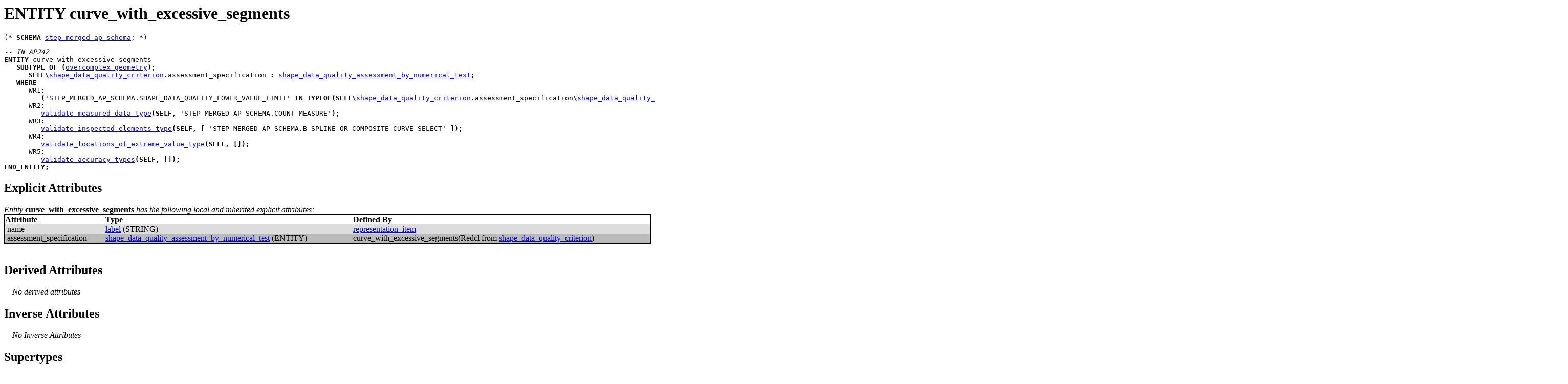

--- FILE ---
content_type: text/html
request_url: https://www.steptools.com/docs/stp_aim/html/t_curve_with_excessive_segments.html
body_size: 4425
content:
<!DOCTYPE HTML PUBLIC "-//W3C//DTD HTML 3.2//EN">
<!--
Generated by <A HREF="http://www.steptools.com" TARGET="_top">STEP Tools</A>&reg; EXPRESS to HTML Converter
2025-09-04T17:14:52-04:00
-->
<HTML><HEAD><TITLE>ENTITY curve_with_excessive_segments</TITLE>
<script type="text/javascript" src="TableSorter.js"></script>
<script type="text/javascript">
var xref
function windowTitle() {parent.document.title="ENTITY curve_with_excessive_segments - STEP AIM EXPRESS Library";}
</script>
</HEAD>
<BODY bgcolor=#ffffff  onload="xref=initTable('xref', [1,1,1]); windowTitle();">
<H1>ENTITY curve_with_excessive_segments</H1>
<PRE>(* <b>SCHEMA</b> <A HREF='schema.html#step_merged_ap_schema'>step_merged_ap_schema</A>; *)
</PRE><PRE>
<I>-- IN AP242</I>
<B>ENTITY</B> <A name="step_merged_ap_schema.curve_with_excessive_segments">curve_with_excessive_segments</A>
   <B>SUBTYPE</B> <B>OF</B> <B>(</B><A href='t_overcomplex_geometry.html'>overcomplex_geometry</A><B>)</B><B>;</B>
      <B>SELF</B><B>\</B><A href='t_shape_data_quality_criterion.html'>shape_data_quality_criterion</A><B>.</B>assessment_specification <B>:</B> <A href='t_shape_data_quality_assessment_by_numerical_test.html'>shape_data_quality_assessment_by_numerical_test</A><B>;</B>
   <B>WHERE</B>
      <A name="step_merged_ap_schema.curve_with_excessive_segments.WR1">WR1</A><B>:</B>
         <B>(</B>'STEP_MERGED_AP_SCHEMA.SHAPE_DATA_QUALITY_LOWER_VALUE_LIMIT' <B>IN</B> <B>TYPEOF</B><B>(</B><B>SELF</B><B>\</B><A href='t_shape_data_quality_criterion.html'>shape_data_quality_criterion</A><B>.</B>assessment_specification<B>\</B><A href='t_shape_data_quality_assessment_by_numerical_test.html'>shape_data_quality_assessment_by_numerical_test</A><B>.</B>threshold<B>)</B><B>)</B> <B>AND</B> <B>(</B>'STEP_MERGED_AP_SCHEMA.COUNT_MEASURE' <B>IN</B> <A href='t_value_limit_type.html'>value_limit_type</A><B>(</B><B>SELF</B><B>\</B><A href='t_shape_data_quality_criterion.html'>shape_data_quality_criterion</A><B>.</B>assessment_specification<B>\</B><A href='t_shape_data_quality_assessment_by_numerical_test.html'>shape_data_quality_assessment_by_numerical_test</A><B>.</B>threshold<B>)</B><B>)</B><B>;</B>
      <A name="step_merged_ap_schema.curve_with_excessive_segments.WR2">WR2</A><B>:</B>
         <A href='t_validate_measured_data_type.html'>validate_measured_data_type</A><B>(</B><B>SELF</B><B>,</B> 'STEP_MERGED_AP_SCHEMA.COUNT_MEASURE'<B>)</B><B>;</B>
      <A name="step_merged_ap_schema.curve_with_excessive_segments.WR3">WR3</A><B>:</B>
         <A href='t_validate_inspected_elements_type.html'>validate_inspected_elements_type</A><B>(</B><B>SELF</B><B>,</B> <B>[</B> 'STEP_MERGED_AP_SCHEMA.B_SPLINE_OR_COMPOSITE_CURVE_SELECT' <B>]</B><B>)</B><B>;</B>
      <A name="step_merged_ap_schema.curve_with_excessive_segments.WR4">WR4</A><B>:</B>
         <A href='t_validate_locations_of_extreme_value_type.html'>validate_locations_of_extreme_value_type</A><B>(</B><B>SELF</B><B>,</B> <B>[</B><B>]</B><B>)</B><B>;</B>
      <A name="step_merged_ap_schema.curve_with_excessive_segments.WR5">WR5</A><B>:</B>
         <A href='t_validate_accuracy_types.html'>validate_accuracy_types</A><B>(</B><B>SELF</B><B>,</B> <B>[</B><B>]</B><B>)</B><B>;</B>
<B>END_ENTITY</B><B>;</B>
</PRE>
<h2>Explicit Attributes</h2>
<I>Entity</I> <B>curve_with_excessive_segments</B> <I>has the following local and inherited explicit attributes:</I><BR><TABLE bgcolor="#000000" cellspacing=1 width="100%"><TR><TD><TABLE border=0 cellspacing=0 cellpadding=0 width="100%"><TBODY><TR bgcolor="#ffffff"><TH ALIGN='left'>Attribute</TH><TH ALIGN='left'>Type</TH><TH ALIGN='left'>Defined By</TH></TR><TR BGCOLOR="#dddddd"><TD>&nbsp;name</TD><TD><A href='t_label.html'>label</A> (STRING)</TD><TD><A href='t_representation_item.html'>representation_item</A></TD></TR>
<TR BGCOLOR="#bbbbbb"><TD>&nbsp;assessment_specification</TD><TD><A href='t_shape_data_quality_assessment_by_numerical_test.html'>shape_data_quality_assessment_by_numerical_test</A> (ENTITY)</TD><TD>curve_with_excessive_segments(Redcl from <A href='t_shape_data_quality_criterion.html'>shape_data_quality_criterion</A>)</TD></TR>
</TBODY>
</TABLE>
</TD></TR></TABLE><BR>


<h2>Derived Attributes</h2>
&nbsp;&nbsp;&nbsp;&nbsp;<I>No derived attributes</I><P>
<h2>Inverse Attributes</h2>
&nbsp;&nbsp;&nbsp;&nbsp;<I>No Inverse Attributes</I><P><h2>Supertypes</h2>
<I>Entity</I> <B>curve_with_excessive_segments</B> <I>inherits from the following supertypes:</I><BR>&nbsp;&nbsp;<A href='t_representation_item.html'>representation_item</A><BR>&nbsp;&nbsp;&nbsp;&nbsp;<A href='t_data_quality_criterion.html'>data_quality_criterion</A><BR>&nbsp;&nbsp;&nbsp;&nbsp;&nbsp;&nbsp;<A href='t_shape_data_quality_criterion.html'>shape_data_quality_criterion</A><BR>&nbsp;&nbsp;&nbsp;&nbsp;&nbsp;&nbsp;&nbsp;&nbsp;<A href='t_inapt_data.html'>inapt_data</A><BR>&nbsp;&nbsp;&nbsp;&nbsp;&nbsp;&nbsp;&nbsp;&nbsp;&nbsp;&nbsp;<A href='t_inapt_geometry.html'>inapt_geometry</A><BR>&nbsp;&nbsp;&nbsp;&nbsp;&nbsp;&nbsp;&nbsp;&nbsp;&nbsp;&nbsp;&nbsp;&nbsp;<A href='t_overcomplex_geometry.html'>overcomplex_geometry</A><BR>&nbsp;&nbsp;<A href='t_representation_item.html'>representation_item</A><BR>&nbsp;&nbsp;&nbsp;&nbsp;<A href='t_data_quality_measurement_requirement.html'>data_quality_measurement_requirement</A><BR>

<h2>Subtypes</h2>
&nbsp;&nbsp;&nbsp;&nbsp;<I>No subtypes</I><P><h2>Referenced By</h2><I>Entity</I> <B>curve_with_excessive_segments</B> <I>and its supertypes are referenced by the following definitions:</I><BR><TABLE bgcolor="#000000" cellspacing=1 width="100%"><TR><TD><TABLE border=0 cellspacing=0 cellpadding=0 width="100%" id='xref'><TBODY><TR bgcolor="#ffffff"><TH ALIGN='left'><A HREF="javascript:sortIt(xref, 0)">Definition</A></TH><TH ALIGN='left'><A HREF="javascript:sortIt(xref, 1)">Type</A></TH><TH ALIGN='left'><A HREF="javascript:sortIt(xref, 2)">Referenced Entity</A></TH></TR><TR BGCOLOR="#dddddd"><TD>&nbsp;<A href='t_abrupt_change_of_surface_normal.html'>abrupt_change_of_surface_normal</A></TD><TD>&nbsp;ENTITY</TD><TD>&nbsp;<A href='t_shape_data_quality_criterion.html'>shape_data_quality_criterion</A></TD></TR>
<TR BGCOLOR="#bbbbbb"><TD>&nbsp;<A href='t_action_item.html'>action_item</A></TD><TD>&nbsp;SELECT</TD><TD>&nbsp;<A href='t_representation_item.html'>representation_item</A></TD></TR>
<TR BGCOLOR="#dddddd"><TD>&nbsp;<A href='t_action_method_items.html'>action_method_items</A></TD><TD>&nbsp;SELECT</TD><TD>&nbsp;<A href='t_representation_item.html'>representation_item</A></TD></TR>
<TR BGCOLOR="#bbbbbb"><TD>&nbsp;<A href='t_acyclic_mapped_item_usage.html'>acyclic_mapped_item_usage</A></TD><TD>&nbsp;FUNCTION</TD><TD>&nbsp;<A href='t_representation_item.html'>representation_item</A></TD></TR>
<TR BGCOLOR="#dddddd"><TD>&nbsp;<A href='t_approval_item.html'>approval_item</A></TD><TD>&nbsp;SELECT</TD><TD>&nbsp;<A href='t_representation_item.html'>representation_item</A></TD></TR>
<TR BGCOLOR="#bbbbbb"><TD>&nbsp;<A href='t_attribute_classification_item.html'>attribute_classification_item</A></TD><TD>&nbsp;SELECT</TD><TD>&nbsp;<A href='t_representation_item.html'>representation_item</A></TD></TR>
<TR BGCOLOR="#dddddd"><TD>&nbsp;<A href='t_attribute_language_item.html'>attribute_language_item</A></TD><TD>&nbsp;SELECT</TD><TD>&nbsp;<A href='t_representation_item.html'>representation_item</A></TD></TR>
<TR BGCOLOR="#bbbbbb"><TD>&nbsp;<A href='t_characterized_item_within_representation.html'>characterized_item_within_representation</A></TD><TD>&nbsp;ENTITY</TD><TD>&nbsp;<A href='t_representation_item.html'>representation_item</A></TD></TR>
<TR BGCOLOR="#dddddd"><TD>&nbsp;<A href='t_classification_item.html'>classification_item</A></TD><TD>&nbsp;SELECT</TD><TD>&nbsp;<A href='t_representation_item.html'>representation_item</A></TD></TR>
<TR BGCOLOR="#bbbbbb"><TD>&nbsp;curve_with_excessive_segments</TD><TD>&nbsp;ENTITY</TD><TD>&nbsp;<A href='t_shape_data_quality_criterion.html'>shape_data_quality_criterion</A></TD></TR>
<TR BGCOLOR="#dddddd"><TD>&nbsp;<A href='t_curve_with_small_curvature_radius.html'>curve_with_small_curvature_radius</A></TD><TD>&nbsp;ENTITY</TD><TD>&nbsp;<A href='t_shape_data_quality_criterion.html'>shape_data_quality_criterion</A></TD></TR>
<TR BGCOLOR="#bbbbbb"><TD>&nbsp;<A href='t_data_quality_criterion_assessment_association.html'>data_quality_criterion_assessment_association</A></TD><TD>&nbsp;ENTITY</TD><TD>&nbsp;<A href='t_data_quality_criterion.html'>data_quality_criterion</A></TD></TR>
<TR BGCOLOR="#dddddd"><TD>&nbsp;<A href='t_data_quality_criterion_measurement_association.html'>data_quality_criterion_measurement_association</A></TD><TD>&nbsp;ENTITY</TD><TD>&nbsp;<A href='t_data_quality_measurement_requirement.html'>data_quality_measurement_requirement</A></TD></TR>
<TR BGCOLOR="#bbbbbb"><TD>&nbsp;<A href='t_data_quality_criterion_measurement_association.html'>data_quality_criterion_measurement_association</A></TD><TD>&nbsp;ENTITY</TD><TD>&nbsp;<A href='t_data_quality_criterion.html'>data_quality_criterion</A></TD></TR>
<TR BGCOLOR="#dddddd"><TD>&nbsp;<A href='t_data_quality_inspection_result.html'>data_quality_inspection_result</A></TD><TD>&nbsp;ENTITY</TD><TD>&nbsp;<A href='t_data_quality_criterion.html'>data_quality_criterion</A></TD></TR>
<TR BGCOLOR="#bbbbbb"><TD>&nbsp;<A href='t_data_quality_report_measurement_association.html'>data_quality_report_measurement_association</A></TD><TD>&nbsp;ENTITY</TD><TD>&nbsp;<A href='t_data_quality_measurement_requirement.html'>data_quality_measurement_requirement</A></TD></TR>
<TR BGCOLOR="#dddddd"><TD>&nbsp;<A href='t_data_quality_report_request.html'>data_quality_report_request</A></TD><TD>&nbsp;ENTITY</TD><TD>&nbsp;<A href='t_data_quality_criterion.html'>data_quality_criterion</A></TD></TR>
<TR BGCOLOR="#bbbbbb"><TD>&nbsp;<A href='t_default_tolerance_table_cell_wr3.html'>default_tolerance_table_cell_wr3</A></TD><TD>&nbsp;FUNCTION</TD><TD>&nbsp;<A href='t_representation_item.html'>representation_item</A></TD></TR>
<TR BGCOLOR="#dddddd"><TD>&nbsp;<A href='t_default_tolerance_table_cell_wr4.html'>default_tolerance_table_cell_wr4</A></TD><TD>&nbsp;FUNCTION</TD><TD>&nbsp;<A href='t_representation_item.html'>representation_item</A></TD></TR>
<TR BGCOLOR="#bbbbbb"><TD>&nbsp;<A href='t_default_tolerance_table_cell_wr5.html'>default_tolerance_table_cell_wr5</A></TD><TD>&nbsp;FUNCTION</TD><TD>&nbsp;<A href='t_representation_item.html'>representation_item</A></TD></TR>
<TR BGCOLOR="#dddddd"><TD>&nbsp;<A href='t_description_item.html'>description_item</A></TD><TD>&nbsp;SELECT</TD><TD>&nbsp;<A href='t_representation_item.html'>representation_item</A></TD></TR>
<TR BGCOLOR="#bbbbbb"><TD>&nbsp;<A href='t_disconnected_face_set.html'>disconnected_face_set</A></TD><TD>&nbsp;ENTITY</TD><TD>&nbsp;<A href='t_shape_data_quality_criterion.html'>shape_data_quality_criterion</A></TD></TR>
<TR BGCOLOR="#dddddd"><TD>&nbsp;<A href='t_document_reference_item.html'>document_reference_item</A></TD><TD>&nbsp;SELECT</TD><TD>&nbsp;<A href='t_representation_item.html'>representation_item</A></TD></TR>
<TR BGCOLOR="#bbbbbb"><TD>&nbsp;<A href='t_edge_with_excessive_segments.html'>edge_with_excessive_segments</A></TD><TD>&nbsp;ENTITY</TD><TD>&nbsp;<A href='t_shape_data_quality_criterion.html'>shape_data_quality_criterion</A></TD></TR>
<TR BGCOLOR="#dddddd"><TD>&nbsp;<A href='t_entirely_narrow_face.html'>entirely_narrow_face</A></TD><TD>&nbsp;ENTITY</TD><TD>&nbsp;<A href='t_shape_data_quality_criterion.html'>shape_data_quality_criterion</A></TD></TR>
<TR BGCOLOR="#bbbbbb"><TD>&nbsp;<A href='t_entirely_narrow_solid.html'>entirely_narrow_solid</A></TD><TD>&nbsp;ENTITY</TD><TD>&nbsp;<A href='t_shape_data_quality_criterion.html'>shape_data_quality_criterion</A></TD></TR>
<TR BGCOLOR="#dddddd"><TD>&nbsp;<A href='t_entirely_narrow_surface.html'>entirely_narrow_surface</A></TD><TD>&nbsp;ENTITY</TD><TD>&nbsp;<A href='t_shape_data_quality_criterion.html'>shape_data_quality_criterion</A></TD></TR>
<TR BGCOLOR="#bbbbbb"><TD>&nbsp;<A href='t_erroneous_b_spline_curve_definition.html'>erroneous_b_spline_curve_definition</A></TD><TD>&nbsp;ENTITY</TD><TD>&nbsp;<A href='t_shape_data_quality_criterion.html'>shape_data_quality_criterion</A></TD></TR>
<TR BGCOLOR="#dddddd"><TD>&nbsp;<A href='t_erroneous_b_spline_surface_definition.html'>erroneous_b_spline_surface_definition</A></TD><TD>&nbsp;ENTITY</TD><TD>&nbsp;<A href='t_shape_data_quality_criterion.html'>shape_data_quality_criterion</A></TD></TR>
<TR BGCOLOR="#bbbbbb"><TD>&nbsp;<A href='t_evidence_item.html'>evidence_item</A></TD><TD>&nbsp;SELECT</TD><TD>&nbsp;<A href='t_representation_item.html'>representation_item</A></TD></TR>
<TR BGCOLOR="#dddddd"><TD>&nbsp;<A href='t_excessively_high_degree_curve.html'>excessively_high_degree_curve</A></TD><TD>&nbsp;ENTITY</TD><TD>&nbsp;<A href='t_shape_data_quality_criterion.html'>shape_data_quality_criterion</A></TD></TR>
<TR BGCOLOR="#bbbbbb"><TD>&nbsp;<A href='t_excessively_high_degree_surface.html'>excessively_high_degree_surface</A></TD><TD>&nbsp;ENTITY</TD><TD>&nbsp;<A href='t_shape_data_quality_criterion.html'>shape_data_quality_criterion</A></TD></TR>
<TR BGCOLOR="#dddddd"><TD>&nbsp;<A href='t_explicit_constraint.html'>explicit_constraint</A></TD><TD>&nbsp;ENTITY</TD><TD>&nbsp;<A href='t_representation_item.html'>representation_item</A></TD></TR>
<TR BGCOLOR="#bbbbbb"><TD>&nbsp;<A href='t_externally_defined_picture_representation_item.html'>externally_defined_picture_representation_item</A></TD><TD>&nbsp;ENTITY</TD><TD>&nbsp;<A href='t_representation_item.html'>representation_item</A></TD></TR>
<TR BGCOLOR="#dddddd"><TD>&nbsp;<A href='t_external_identification_item.html'>external_identification_item</A></TD><TD>&nbsp;SELECT</TD><TD>&nbsp;<A href='t_representation_item.html'>representation_item</A></TD></TR>
<TR BGCOLOR="#bbbbbb"><TD>&nbsp;<A href='t_extreme_patch_width_variation.html'>extreme_patch_width_variation</A></TD><TD>&nbsp;ENTITY</TD><TD>&nbsp;<A href='t_shape_data_quality_criterion.html'>shape_data_quality_criterion</A></TD></TR>
<TR BGCOLOR="#dddddd"><TD>&nbsp;<A href='t_face_surface_with_excessive_patches_in_one_direction.html'>face_surface_with_excessive_patches_in_one_direction</A></TD><TD>&nbsp;ENTITY</TD><TD>&nbsp;<A href='t_shape_data_quality_criterion.html'>shape_data_quality_criterion</A></TD></TR>
<TR BGCOLOR="#bbbbbb"><TD>&nbsp;<A href='t_founded_item_select.html'>founded_item_select</A></TD><TD>&nbsp;SELECT</TD><TD>&nbsp;<A href='t_representation_item.html'>representation_item</A></TD></TR>
<TR BGCOLOR="#dddddd"><TD>&nbsp;<A href='t_free_edge.html'>free_edge</A></TD><TD>&nbsp;ENTITY</TD><TD>&nbsp;<A href='t_shape_data_quality_criterion.html'>shape_data_quality_criterion</A></TD></TR>
<TR BGCOLOR="#bbbbbb"><TD>&nbsp;<A href='t_g1_discontinuity_between_adjacent_faces.html'>g1_discontinuity_between_adjacent_faces</A></TD><TD>&nbsp;ENTITY</TD><TD>&nbsp;<A href='t_shape_data_quality_criterion.html'>shape_data_quality_criterion</A></TD></TR>
<TR BGCOLOR="#dddddd"><TD>&nbsp;<A href='t_g1_discontinuous_curve.html'>g1_discontinuous_curve</A></TD><TD>&nbsp;ENTITY</TD><TD>&nbsp;<A href='t_shape_data_quality_criterion.html'>shape_data_quality_criterion</A></TD></TR>
<TR BGCOLOR="#bbbbbb"><TD>&nbsp;<A href='t_g1_discontinuous_surface.html'>g1_discontinuous_surface</A></TD><TD>&nbsp;ENTITY</TD><TD>&nbsp;<A href='t_shape_data_quality_criterion.html'>shape_data_quality_criterion</A></TD></TR>
<TR BGCOLOR="#dddddd"><TD>&nbsp;<A href='t_g2_discontinuity_between_adjacent_faces.html'>g2_discontinuity_between_adjacent_faces</A></TD><TD>&nbsp;ENTITY</TD><TD>&nbsp;<A href='t_shape_data_quality_criterion.html'>shape_data_quality_criterion</A></TD></TR>
<TR BGCOLOR="#bbbbbb"><TD>&nbsp;<A href='t_g2_discontinuous_curve.html'>g2_discontinuous_curve</A></TD><TD>&nbsp;ENTITY</TD><TD>&nbsp;<A href='t_shape_data_quality_criterion.html'>shape_data_quality_criterion</A></TD></TR>
<TR BGCOLOR="#dddddd"><TD>&nbsp;<A href='t_g2_discontinuous_surface.html'>g2_discontinuous_surface</A></TD><TD>&nbsp;ENTITY</TD><TD>&nbsp;<A href='t_shape_data_quality_criterion.html'>shape_data_quality_criterion</A></TD></TR>
<TR BGCOLOR="#bbbbbb"><TD>&nbsp;<A href='t_gap_between_adjacent_edges_in_loop.html'>gap_between_adjacent_edges_in_loop</A></TD><TD>&nbsp;ENTITY</TD><TD>&nbsp;<A href='t_shape_data_quality_criterion.html'>shape_data_quality_criterion</A></TD></TR>
<TR BGCOLOR="#dddddd"><TD>&nbsp;<A href='t_gap_between_edge_and_base_surface.html'>gap_between_edge_and_base_surface</A></TD><TD>&nbsp;ENTITY</TD><TD>&nbsp;<A href='t_shape_data_quality_criterion.html'>shape_data_quality_criterion</A></TD></TR>
<TR BGCOLOR="#bbbbbb"><TD>&nbsp;<A href='t_gap_between_faces_related_to_an_edge.html'>gap_between_faces_related_to_an_edge</A></TD><TD>&nbsp;ENTITY</TD><TD>&nbsp;<A href='t_shape_data_quality_criterion.html'>shape_data_quality_criterion</A></TD></TR>
<TR BGCOLOR="#dddddd"><TD>&nbsp;<A href='t_gap_between_pcurves_related_to_an_edge.html'>gap_between_pcurves_related_to_an_edge</A></TD><TD>&nbsp;ENTITY</TD><TD>&nbsp;<A href='t_shape_data_quality_criterion.html'>shape_data_quality_criterion</A></TD></TR>
<TR BGCOLOR="#bbbbbb"><TD>&nbsp;<A href='t_gap_between_vertex_and_base_surface.html'>gap_between_vertex_and_base_surface</A></TD><TD>&nbsp;ENTITY</TD><TD>&nbsp;<A href='t_shape_data_quality_criterion.html'>shape_data_quality_criterion</A></TD></TR>
<TR BGCOLOR="#dddddd"><TD>&nbsp;<A href='t_gap_between_vertex_and_edge.html'>gap_between_vertex_and_edge</A></TD><TD>&nbsp;ENTITY</TD><TD>&nbsp;<A href='t_shape_data_quality_criterion.html'>shape_data_quality_criterion</A></TD></TR>
<TR BGCOLOR="#bbbbbb"><TD>&nbsp;<A href='t_gbsf_check_curve.html'>gbsf_check_curve</A></TD><TD>&nbsp;FUNCTION</TD><TD>&nbsp;<A href='t_representation_item.html'>representation_item</A></TD></TR>
<TR BGCOLOR="#dddddd"><TD>&nbsp;<A href='t_general_organizational_data_select.html'>general_organizational_data_select</A></TD><TD>&nbsp;SELECT</TD><TD>&nbsp;<A href='t_representation_item.html'>representation_item</A></TD></TR>
<TR BGCOLOR="#bbbbbb"><TD>&nbsp;<A href='t_get_diameter_for_round_hole.html'>get_diameter_for_round_hole</A></TD><TD>&nbsp;FUNCTION</TD><TD>&nbsp;<A href='t_representation_item.html'>representation_item</A></TD></TR>
<TR BGCOLOR="#dddddd"><TD>&nbsp;<A href='t_get_round_holes_for_composite_hole.html'>get_round_holes_for_composite_hole</A></TD><TD>&nbsp;FUNCTION</TD><TD>&nbsp;<A href='t_representation_item.html'>representation_item</A></TD></TR>
<TR BGCOLOR="#bbbbbb"><TD>&nbsp;<A href='t_get_tool_body_item.html'>get_tool_body_item</A></TD><TD>&nbsp;FUNCTION</TD><TD>&nbsp;<A href='t_representation_item.html'>representation_item</A></TD></TR>
<TR BGCOLOR="#dddddd"><TD>&nbsp;<A href='t_groupable_item.html'>groupable_item</A></TD><TD>&nbsp;SELECT</TD><TD>&nbsp;<A href='t_representation_item.html'>representation_item</A></TD></TR>
<TR BGCOLOR="#bbbbbb"><TD>&nbsp;<A href='t_high_degree_axi_symmetric_surface.html'>high_degree_axi_symmetric_surface</A></TD><TD>&nbsp;ENTITY</TD><TD>&nbsp;<A href='t_shape_data_quality_criterion.html'>shape_data_quality_criterion</A></TD></TR>
<TR BGCOLOR="#dddddd"><TD>&nbsp;<A href='t_high_degree_conic.html'>high_degree_conic</A></TD><TD>&nbsp;ENTITY</TD><TD>&nbsp;<A href='t_shape_data_quality_criterion.html'>shape_data_quality_criterion</A></TD></TR>
<TR BGCOLOR="#bbbbbb"><TD>&nbsp;<A href='t_high_degree_linear_curve.html'>high_degree_linear_curve</A></TD><TD>&nbsp;ENTITY</TD><TD>&nbsp;<A href='t_shape_data_quality_criterion.html'>shape_data_quality_criterion</A></TD></TR>
<TR BGCOLOR="#dddddd"><TD>&nbsp;<A href='t_high_degree_planar_surface.html'>high_degree_planar_surface</A></TD><TD>&nbsp;ENTITY</TD><TD>&nbsp;<A href='t_shape_data_quality_criterion.html'>shape_data_quality_criterion</A></TD></TR>
<TR BGCOLOR="#bbbbbb"><TD>&nbsp;<A href='t_inapt_data.html'>inapt_data</A></TD><TD>&nbsp;ENTITY</TD><TD>&nbsp;<A href='t_inapt_geometry.html'>inapt_geometry</A></TD></TR>
<TR BGCOLOR="#dddddd"><TD>&nbsp;<A href='t_inapt_geometry.html'>inapt_geometry</A></TD><TD>&nbsp;ENTITY</TD><TD>&nbsp;<A href='t_overcomplex_geometry.html'>overcomplex_geometry</A></TD></TR>
<TR BGCOLOR="#bbbbbb"><TD>&nbsp;<A href='t_inconsistent_adjacent_face_normals.html'>inconsistent_adjacent_face_normals</A></TD><TD>&nbsp;ENTITY</TD><TD>&nbsp;<A href='t_shape_data_quality_criterion.html'>shape_data_quality_criterion</A></TD></TR>
<TR BGCOLOR="#dddddd"><TD>&nbsp;<A href='t_inconsistent_curve_transition_code.html'>inconsistent_curve_transition_code</A></TD><TD>&nbsp;ENTITY</TD><TD>&nbsp;<A href='t_shape_data_quality_criterion.html'>shape_data_quality_criterion</A></TD></TR>
<TR BGCOLOR="#bbbbbb"><TD>&nbsp;<A href='t_inconsistent_edge_and_curve_directions.html'>inconsistent_edge_and_curve_directions</A></TD><TD>&nbsp;ENTITY</TD><TD>&nbsp;<A href='t_shape_data_quality_criterion.html'>shape_data_quality_criterion</A></TD></TR>
<TR BGCOLOR="#dddddd"><TD>&nbsp;<A href='t_inconsistent_face_and_closed_shell_normals.html'>inconsistent_face_and_closed_shell_normals</A></TD><TD>&nbsp;ENTITY</TD><TD>&nbsp;<A href='t_shape_data_quality_criterion.html'>shape_data_quality_criterion</A></TD></TR>
<TR BGCOLOR="#bbbbbb"><TD>&nbsp;<A href='t_inconsistent_face_and_surface_normals.html'>inconsistent_face_and_surface_normals</A></TD><TD>&nbsp;ENTITY</TD><TD>&nbsp;<A href='t_shape_data_quality_criterion.html'>shape_data_quality_criterion</A></TD></TR>
<TR BGCOLOR="#dddddd"><TD>&nbsp;<A href='t_inconsistent_surface_transition_code.html'>inconsistent_surface_transition_code</A></TD><TD>&nbsp;ENTITY</TD><TD>&nbsp;<A href='t_shape_data_quality_criterion.html'>shape_data_quality_criterion</A></TD></TR>
<TR BGCOLOR="#bbbbbb"><TD>&nbsp;<A href='t_indirectly_selected_elements.html'>indirectly_selected_elements</A></TD><TD>&nbsp;ENTITY</TD><TD>&nbsp;<A href='t_representation_item.html'>representation_item</A></TD></TR>
<TR BGCOLOR="#dddddd"><TD>&nbsp;<A href='t_indistinct_curve_knots.html'>indistinct_curve_knots</A></TD><TD>&nbsp;ENTITY</TD><TD>&nbsp;<A href='t_shape_data_quality_criterion.html'>shape_data_quality_criterion</A></TD></TR>
<TR BGCOLOR="#bbbbbb"><TD>&nbsp;<A href='t_indistinct_surface_knots.html'>indistinct_surface_knots</A></TD><TD>&nbsp;ENTITY</TD><TD>&nbsp;<A href='t_shape_data_quality_criterion.html'>shape_data_quality_criterion</A></TD></TR>
<TR BGCOLOR="#dddddd"><TD>&nbsp;<A href='t_inspected_element_select.html'>inspected_element_select</A></TD><TD>&nbsp;SELECT</TD><TD>&nbsp;<A href='t_representation_item.html'>representation_item</A></TD></TR>
<TR BGCOLOR="#bbbbbb"><TD>&nbsp;<A href='t_instance_attribute_reference.html'>instance_attribute_reference</A></TD><TD>&nbsp;ENTITY</TD><TD>&nbsp;<A href='t_representation_item.html'>representation_item</A></TD></TR>
<TR BGCOLOR="#dddddd"><TD>&nbsp;<A href='t_intersecting_connected_face_sets.html'>intersecting_connected_face_sets</A></TD><TD>&nbsp;ENTITY</TD><TD>&nbsp;<A href='t_shape_data_quality_criterion.html'>shape_data_quality_criterion</A></TD></TR>
<TR BGCOLOR="#bbbbbb"><TD>&nbsp;<A href='t_intersecting_loops_in_face.html'>intersecting_loops_in_face</A></TD><TD>&nbsp;ENTITY</TD><TD>&nbsp;<A href='t_shape_data_quality_criterion.html'>shape_data_quality_criterion</A></TD></TR>
<TR BGCOLOR="#dddddd"><TD>&nbsp;<A href='t_intersecting_shells_in_solid.html'>intersecting_shells_in_solid</A></TD><TD>&nbsp;ENTITY</TD><TD>&nbsp;<A href='t_shape_data_quality_criterion.html'>shape_data_quality_criterion</A></TD></TR>
<TR BGCOLOR="#bbbbbb"><TD>&nbsp;<A href='t_item_defined_transformation.html'>item_defined_transformation</A></TD><TD>&nbsp;ENTITY</TD><TD>&nbsp;<A href='t_representation_item.html'>representation_item</A></TD></TR>
<TR BGCOLOR="#dddddd"><TD>&nbsp;<A href='t_item_identified_representation_usage_select.html'>item_identified_representation_usage_select</A></TD><TD>&nbsp;SELECT</TD><TD>&nbsp;<A href='t_representation_item.html'>representation_item</A></TD></TR>
<TR BGCOLOR="#bbbbbb"><TD>&nbsp;<A href='t_item_in_context.html'>item_in_context</A></TD><TD>&nbsp;FUNCTION</TD><TD>&nbsp;<A href='t_representation_item.html'>representation_item</A></TD></TR>
<TR BGCOLOR="#dddddd"><TD>&nbsp;<A href='t_kinematic_pair.html'>kinematic_pair</A></TD><TD>&nbsp;ENTITY</TD><TD>&nbsp;<A href='t_representation_item.html'>representation_item</A></TD></TR>
<TR BGCOLOR="#bbbbbb"><TD>&nbsp;<A href='t_layered_item.html'>layered_item</A></TD><TD>&nbsp;SELECT</TD><TD>&nbsp;<A href='t_representation_item.html'>representation_item</A></TD></TR>
<TR BGCOLOR="#dddddd"><TD>&nbsp;<A href='t_list_representation_item.html'>list_representation_item</A></TD><TD>&nbsp;AGGREGATE</TD><TD>&nbsp;<A href='t_representation_item.html'>representation_item</A></TD></TR>
<TR BGCOLOR="#bbbbbb"><TD>&nbsp;<A href='t_mapped_item.html'>mapped_item</A></TD><TD>&nbsp;ENTITY</TD><TD>&nbsp;<A href='t_representation_item.html'>representation_item</A></TD></TR>
<TR BGCOLOR="#dddddd"><TD>&nbsp;<A href='t_md_pmi_name_and_type_correlation.html'>md_pmi_name_and_type_correlation</A></TD><TD>&nbsp;FUNCTION</TD><TD>&nbsp;<A href='t_representation_item.html'>representation_item</A></TD></TR>
<TR BGCOLOR="#bbbbbb"><TD>&nbsp;<A href='t_msf_curve_check.html'>msf_curve_check</A></TD><TD>&nbsp;FUNCTION</TD><TD>&nbsp;<A href='t_representation_item.html'>representation_item</A></TD></TR>
<TR BGCOLOR="#dddddd"><TD>&nbsp;<A href='t_multiply_defined_cartesian_points.html'>multiply_defined_cartesian_points</A></TD><TD>&nbsp;ENTITY</TD><TD>&nbsp;<A href='t_shape_data_quality_criterion.html'>shape_data_quality_criterion</A></TD></TR>
<TR BGCOLOR="#bbbbbb"><TD>&nbsp;<A href='t_multiply_defined_curves.html'>multiply_defined_curves</A></TD><TD>&nbsp;ENTITY</TD><TD>&nbsp;<A href='t_shape_data_quality_criterion.html'>shape_data_quality_criterion</A></TD></TR>
<TR BGCOLOR="#dddddd"><TD>&nbsp;<A href='t_multiply_defined_directions.html'>multiply_defined_directions</A></TD><TD>&nbsp;ENTITY</TD><TD>&nbsp;<A href='t_shape_data_quality_criterion.html'>shape_data_quality_criterion</A></TD></TR>
<TR BGCOLOR="#bbbbbb"><TD>&nbsp;<A href='t_multiply_defined_edges.html'>multiply_defined_edges</A></TD><TD>&nbsp;ENTITY</TD><TD>&nbsp;<A href='t_shape_data_quality_criterion.html'>shape_data_quality_criterion</A></TD></TR>
<TR BGCOLOR="#dddddd"><TD>&nbsp;<A href='t_multiply_defined_faces.html'>multiply_defined_faces</A></TD><TD>&nbsp;ENTITY</TD><TD>&nbsp;<A href='t_shape_data_quality_criterion.html'>shape_data_quality_criterion</A></TD></TR>
<TR BGCOLOR="#bbbbbb"><TD>&nbsp;<A href='t_multiply_defined_placements.html'>multiply_defined_placements</A></TD><TD>&nbsp;ENTITY</TD><TD>&nbsp;<A href='t_shape_data_quality_criterion.html'>shape_data_quality_criterion</A></TD></TR>
<TR BGCOLOR="#dddddd"><TD>&nbsp;<A href='t_multiply_defined_solids.html'>multiply_defined_solids</A></TD><TD>&nbsp;ENTITY</TD><TD>&nbsp;<A href='t_shape_data_quality_criterion.html'>shape_data_quality_criterion</A></TD></TR>
<TR BGCOLOR="#bbbbbb"><TD>&nbsp;<A href='t_multiply_defined_surfaces.html'>multiply_defined_surfaces</A></TD><TD>&nbsp;ENTITY</TD><TD>&nbsp;<A href='t_shape_data_quality_criterion.html'>shape_data_quality_criterion</A></TD></TR>
<TR BGCOLOR="#dddddd"><TD>&nbsp;<A href='t_multiply_defined_vertices.html'>multiply_defined_vertices</A></TD><TD>&nbsp;ENTITY</TD><TD>&nbsp;<A href='t_shape_data_quality_criterion.html'>shape_data_quality_criterion</A></TD></TR>
<TR BGCOLOR="#bbbbbb"><TD>&nbsp;<A href='t_multi_language_attribute_item.html'>multi_language_attribute_item</A></TD><TD>&nbsp;SELECT</TD><TD>&nbsp;<A href='t_representation_item.html'>representation_item</A></TD></TR>
<TR BGCOLOR="#dddddd"><TD>&nbsp;<A href='t_narrow_surface_patch.html'>narrow_surface_patch</A></TD><TD>&nbsp;ENTITY</TD><TD>&nbsp;<A href='t_shape_data_quality_criterion.html'>shape_data_quality_criterion</A></TD></TR>
<TR BGCOLOR="#bbbbbb"><TD>&nbsp;<A href='t_nearly_degenerate_surface_boundary.html'>nearly_degenerate_surface_boundary</A></TD><TD>&nbsp;ENTITY</TD><TD>&nbsp;<A href='t_shape_data_quality_criterion.html'>shape_data_quality_criterion</A></TD></TR>
<TR BGCOLOR="#dddddd"><TD>&nbsp;<A href='t_nearly_degenerate_surface_patch.html'>nearly_degenerate_surface_patch</A></TD><TD>&nbsp;ENTITY</TD><TD>&nbsp;<A href='t_shape_data_quality_criterion.html'>shape_data_quality_criterion</A></TD></TR>
<TR BGCOLOR="#bbbbbb"><TD>&nbsp;<A href='t_nmsf_curve_check.html'>nmsf_curve_check</A></TD><TD>&nbsp;FUNCTION</TD><TD>&nbsp;<A href='t_representation_item.html'>representation_item</A></TD></TR>
<TR BGCOLOR="#dddddd"><TD>&nbsp;<A href='t_non_manifold_at_edge.html'>non_manifold_at_edge</A></TD><TD>&nbsp;ENTITY</TD><TD>&nbsp;<A href='t_shape_data_quality_criterion.html'>shape_data_quality_criterion</A></TD></TR>
<TR BGCOLOR="#bbbbbb"><TD>&nbsp;<A href='t_non_manifold_at_vertex.html'>non_manifold_at_vertex</A></TD><TD>&nbsp;ENTITY</TD><TD>&nbsp;<A href='t_shape_data_quality_criterion.html'>shape_data_quality_criterion</A></TD></TR>
<TR BGCOLOR="#dddddd"><TD>&nbsp;<A href='t_open_closed_shell.html'>open_closed_shell</A></TD><TD>&nbsp;ENTITY</TD><TD>&nbsp;<A href='t_shape_data_quality_criterion.html'>shape_data_quality_criterion</A></TD></TR>
<TR BGCOLOR="#bbbbbb"><TD>&nbsp;<A href='t_open_edge_loop.html'>open_edge_loop</A></TD><TD>&nbsp;ENTITY</TD><TD>&nbsp;<A href='t_shape_data_quality_criterion.html'>shape_data_quality_criterion</A></TD></TR>
<TR BGCOLOR="#dddddd"><TD>&nbsp;<A href='t_overcomplex_geometry.html'>overcomplex_geometry</A></TD><TD>&nbsp;ENTITY</TD><TD>&nbsp;curve_with_excessive_segments</TD></TR>
<TR BGCOLOR="#bbbbbb"><TD>&nbsp;<A href='t_over_used_vertex.html'>over_used_vertex</A></TD><TD>&nbsp;ENTITY</TD><TD>&nbsp;<A href='t_shape_data_quality_criterion.html'>shape_data_quality_criterion</A></TD></TR>
<TR BGCOLOR="#dddddd"><TD>&nbsp;<A href='t_partly_overlapping_curves.html'>partly_overlapping_curves</A></TD><TD>&nbsp;ENTITY</TD><TD>&nbsp;<A href='t_shape_data_quality_criterion.html'>shape_data_quality_criterion</A></TD></TR>
<TR BGCOLOR="#bbbbbb"><TD>&nbsp;<A href='t_partly_overlapping_edges.html'>partly_overlapping_edges</A></TD><TD>&nbsp;ENTITY</TD><TD>&nbsp;<A href='t_shape_data_quality_criterion.html'>shape_data_quality_criterion</A></TD></TR>
<TR BGCOLOR="#dddddd"><TD>&nbsp;<A href='t_partly_overlapping_faces.html'>partly_overlapping_faces</A></TD><TD>&nbsp;ENTITY</TD><TD>&nbsp;<A href='t_shape_data_quality_criterion.html'>shape_data_quality_criterion</A></TD></TR>
<TR BGCOLOR="#bbbbbb"><TD>&nbsp;<A href='t_partly_overlapping_solids.html'>partly_overlapping_solids</A></TD><TD>&nbsp;ENTITY</TD><TD>&nbsp;<A href='t_shape_data_quality_criterion.html'>shape_data_quality_criterion</A></TD></TR>
<TR BGCOLOR="#dddddd"><TD>&nbsp;<A href='t_partly_overlapping_surfaces.html'>partly_overlapping_surfaces</A></TD><TD>&nbsp;ENTITY</TD><TD>&nbsp;<A href='t_shape_data_quality_criterion.html'>shape_data_quality_criterion</A></TD></TR>
<TR BGCOLOR="#bbbbbb"><TD>&nbsp;<A href='t_path_area_with_parameters.html'>path_area_with_parameters</A></TD><TD>&nbsp;ENTITY</TD><TD>&nbsp;<A href='t_representation_item.html'>representation_item</A></TD></TR>
<TR BGCOLOR="#dddddd"><TD>&nbsp;<A href='t_predefined_picture_representation_item.html'>predefined_picture_representation_item</A></TD><TD>&nbsp;ENTITY</TD><TD>&nbsp;<A href='t_representation_item.html'>representation_item</A></TD></TR>
<TR BGCOLOR="#bbbbbb"><TD>&nbsp;<A href='t_procedural_representation_sequence.html'>procedural_representation_sequence</A></TD><TD>&nbsp;ENTITY</TD><TD>&nbsp;<A href='t_representation_item.html'>representation_item</A></TD></TR>
<TR BGCOLOR="#dddddd"><TD>&nbsp;<A href='t_project_item.html'>project_item</A></TD><TD>&nbsp;SELECT</TD><TD>&nbsp;<A href='t_representation_item.html'>representation_item</A></TD></TR>
<TR BGCOLOR="#bbbbbb"><TD>&nbsp;<A href='t_representation.html'>representation</A></TD><TD>&nbsp;ENTITY</TD><TD>&nbsp;<A href='t_representation_item.html'>representation_item</A></TD></TR>
<TR BGCOLOR="#dddddd"><TD>&nbsp;<A href='t_representation_item_relationship.html'>representation_item_relationship</A></TD><TD>&nbsp;ENTITY</TD><TD>&nbsp;<A href='t_representation_item.html'>representation_item</A></TD></TR>
<TR BGCOLOR="#bbbbbb"><TD>&nbsp;<A href='t_representation_map.html'>representation_map</A></TD><TD>&nbsp;ENTITY</TD><TD>&nbsp;<A href='t_representation_item.html'>representation_item</A></TD></TR>
<TR BGCOLOR="#dddddd"><TD>&nbsp;<A href='t_restrict_representation_for_document_content_property.html'>restrict_representation_for_document_content_property</A></TD><TD>&nbsp;RULE</TD><TD>&nbsp;<A href='t_representation_item.html'>representation_item</A></TD></TR>
<TR BGCOLOR="#bbbbbb"><TD>&nbsp;<A href='t_restrict_representation_for_document_creation_property.html'>restrict_representation_for_document_creation_property</A></TD><TD>&nbsp;RULE</TD><TD>&nbsp;<A href='t_representation_item.html'>representation_item</A></TD></TR>
<TR BGCOLOR="#dddddd"><TD>&nbsp;<A href='t_restrict_representation_for_document_format_property.html'>restrict_representation_for_document_format_property</A></TD><TD>&nbsp;RULE</TD><TD>&nbsp;<A href='t_representation_item.html'>representation_item</A></TD></TR>
<TR BGCOLOR="#bbbbbb"><TD>&nbsp;<A href='t_restrict_representation_for_document_size_property.html'>restrict_representation_for_document_size_property</A></TD><TD>&nbsp;RULE</TD><TD>&nbsp;<A href='t_representation_item.html'>representation_item</A></TD></TR>
<TR BGCOLOR="#dddddd"><TD>&nbsp;<A href='t_revolved_area_solid.html'>revolved_area_solid</A></TD><TD>&nbsp;ENTITY</TD><TD>&nbsp;<A href='t_representation_item.html'>representation_item</A></TD></TR>
<TR BGCOLOR="#bbbbbb"><TD>&nbsp;<A href='t_revolved_face_solid.html'>revolved_face_solid</A></TD><TD>&nbsp;ENTITY</TD><TD>&nbsp;<A href='t_representation_item.html'>representation_item</A></TD></TR>
<TR BGCOLOR="#dddddd"><TD>&nbsp;<A href='t_self_intersecting_curve.html'>self_intersecting_curve</A></TD><TD>&nbsp;ENTITY</TD><TD>&nbsp;<A href='t_shape_data_quality_criterion.html'>shape_data_quality_criterion</A></TD></TR>
<TR BGCOLOR="#bbbbbb"><TD>&nbsp;<A href='t_self_intersecting_loop.html'>self_intersecting_loop</A></TD><TD>&nbsp;ENTITY</TD><TD>&nbsp;<A href='t_shape_data_quality_criterion.html'>shape_data_quality_criterion</A></TD></TR>
<TR BGCOLOR="#dddddd"><TD>&nbsp;<A href='t_self_intersecting_shell.html'>self_intersecting_shell</A></TD><TD>&nbsp;ENTITY</TD><TD>&nbsp;<A href='t_shape_data_quality_criterion.html'>shape_data_quality_criterion</A></TD></TR>
<TR BGCOLOR="#bbbbbb"><TD>&nbsp;<A href='t_self_intersecting_surface.html'>self_intersecting_surface</A></TD><TD>&nbsp;ENTITY</TD><TD>&nbsp;<A href='t_shape_data_quality_criterion.html'>shape_data_quality_criterion</A></TD></TR>
<TR BGCOLOR="#dddddd"><TD>&nbsp;<A href='t_set_representation_item.html'>set_representation_item</A></TD><TD>&nbsp;AGGREGATE</TD><TD>&nbsp;<A href='t_representation_item.html'>representation_item</A></TD></TR>
<TR BGCOLOR="#bbbbbb"><TD>&nbsp;<A href='t_shape_data_quality_criterion.html'>shape_data_quality_criterion</A></TD><TD>&nbsp;ENTITY</TD><TD>&nbsp;<A href='t_inapt_data.html'>inapt_data</A></TD></TR>
<TR BGCOLOR="#dddddd"><TD>&nbsp;<A href='t_shape_data_quality_criterion_and_accuracy_association.html'>shape_data_quality_criterion_and_accuracy_association</A></TD><TD>&nbsp;ENTITY</TD><TD>&nbsp;<A href='t_shape_data_quality_criterion.html'>shape_data_quality_criterion</A></TD></TR>
<TR BGCOLOR="#bbbbbb"><TD>&nbsp;<A href='t_shape_data_quality_inspection_result.html'>shape_data_quality_inspection_result</A></TD><TD>&nbsp;ENTITY</TD><TD>&nbsp;<A href='t_shape_data_quality_criterion.html'>shape_data_quality_criterion</A></TD></TR>
<TR BGCOLOR="#dddddd"><TD>&nbsp;<A href='t_short_length_curve.html'>short_length_curve</A></TD><TD>&nbsp;ENTITY</TD><TD>&nbsp;<A href='t_shape_data_quality_criterion.html'>shape_data_quality_criterion</A></TD></TR>
<TR BGCOLOR="#bbbbbb"><TD>&nbsp;<A href='t_short_length_curve_segment.html'>short_length_curve_segment</A></TD><TD>&nbsp;ENTITY</TD><TD>&nbsp;<A href='t_shape_data_quality_criterion.html'>shape_data_quality_criterion</A></TD></TR>
<TR BGCOLOR="#dddddd"><TD>&nbsp;<A href='t_short_length_edge.html'>short_length_edge</A></TD><TD>&nbsp;ENTITY</TD><TD>&nbsp;<A href='t_shape_data_quality_criterion.html'>shape_data_quality_criterion</A></TD></TR>
<TR BGCOLOR="#bbbbbb"><TD>&nbsp;<A href='t_small_area_face.html'>small_area_face</A></TD><TD>&nbsp;ENTITY</TD><TD>&nbsp;<A href='t_shape_data_quality_criterion.html'>shape_data_quality_criterion</A></TD></TR>
<TR BGCOLOR="#dddddd"><TD>&nbsp;<A href='t_small_area_surface.html'>small_area_surface</A></TD><TD>&nbsp;ENTITY</TD><TD>&nbsp;<A href='t_shape_data_quality_criterion.html'>shape_data_quality_criterion</A></TD></TR>
<TR BGCOLOR="#bbbbbb"><TD>&nbsp;<A href='t_small_area_surface_patch.html'>small_area_surface_patch</A></TD><TD>&nbsp;ENTITY</TD><TD>&nbsp;<A href='t_shape_data_quality_criterion.html'>shape_data_quality_criterion</A></TD></TR>
<TR BGCOLOR="#dddddd"><TD>&nbsp;<A href='t_small_volume_solid.html'>small_volume_solid</A></TD><TD>&nbsp;ENTITY</TD><TD>&nbsp;<A href='t_shape_data_quality_criterion.html'>shape_data_quality_criterion</A></TD></TR>
<TR BGCOLOR="#bbbbbb"><TD>&nbsp;<A href='t_solid_with_excessive_number_of_voids.html'>solid_with_excessive_number_of_voids</A></TD><TD>&nbsp;ENTITY</TD><TD>&nbsp;<A href='t_shape_data_quality_criterion.html'>shape_data_quality_criterion</A></TD></TR>
<TR BGCOLOR="#dddddd"><TD>&nbsp;<A href='t_solid_with_wrong_number_of_voids.html'>solid_with_wrong_number_of_voids</A></TD><TD>&nbsp;ENTITY</TD><TD>&nbsp;<A href='t_shape_data_quality_criterion.html'>shape_data_quality_criterion</A></TD></TR>
<TR BGCOLOR="#bbbbbb"><TD>&nbsp;<A href='t_steep_angle_between_adjacent_edges.html'>steep_angle_between_adjacent_edges</A></TD><TD>&nbsp;ENTITY</TD><TD>&nbsp;<A href='t_shape_data_quality_criterion.html'>shape_data_quality_criterion</A></TD></TR>
<TR BGCOLOR="#dddddd"><TD>&nbsp;<A href='t_steep_angle_between_adjacent_faces.html'>steep_angle_between_adjacent_faces</A></TD><TD>&nbsp;ENTITY</TD><TD>&nbsp;<A href='t_shape_data_quality_criterion.html'>shape_data_quality_criterion</A></TD></TR>
<TR BGCOLOR="#bbbbbb"><TD>&nbsp;<A href='t_style_context_select.html'>style_context_select</A></TD><TD>&nbsp;SELECT</TD><TD>&nbsp;<A href='t_representation_item.html'>representation_item</A></TD></TR>
<TR BGCOLOR="#dddddd"><TD>&nbsp;<A href='t_subtype_exclusiveness_representation_item.html'>subtype_exclusiveness_representation_item</A></TD><TD>&nbsp;RULE</TD><TD>&nbsp;<A href='t_representation_item.html'>representation_item</A></TD></TR>
<TR BGCOLOR="#bbbbbb"><TD>&nbsp;<A href='t_surface_of_revolution.html'>surface_of_revolution</A></TD><TD>&nbsp;ENTITY</TD><TD>&nbsp;<A href='t_representation_item.html'>representation_item</A></TD></TR>
<TR BGCOLOR="#dddddd"><TD>&nbsp;<A href='t_surface_with_excessive_patches_in_one_direction.html'>surface_with_excessive_patches_in_one_direction</A></TD><TD>&nbsp;ENTITY</TD><TD>&nbsp;<A href='t_shape_data_quality_criterion.html'>shape_data_quality_criterion</A></TD></TR>
<TR BGCOLOR="#bbbbbb"><TD>&nbsp;<A href='t_surface_with_small_curvature_radius.html'>surface_with_small_curvature_radius</A></TD><TD>&nbsp;ENTITY</TD><TD>&nbsp;<A href='t_shape_data_quality_criterion.html'>shape_data_quality_criterion</A></TD></TR>
<TR BGCOLOR="#dddddd"><TD>&nbsp;<A href='t_unused_patches.html'>unused_patches</A></TD><TD>&nbsp;ENTITY</TD><TD>&nbsp;<A href='t_shape_data_quality_criterion.html'>shape_data_quality_criterion</A></TD></TR>
<TR BGCOLOR="#bbbbbb"><TD>&nbsp;<A href='t_user_selected_elements.html'>user_selected_elements</A></TD><TD>&nbsp;ENTITY</TD><TD>&nbsp;<A href='t_representation_item.html'>representation_item</A></TD></TR>
<TR BGCOLOR="#dddddd"><TD>&nbsp;<A href='t_using_representation_with_mapping.html'>using_representation_with_mapping</A></TD><TD>&nbsp;FUNCTION</TD><TD>&nbsp;<A href='t_representation_item.html'>representation_item</A></TD></TR>
<TR BGCOLOR="#bbbbbb"><TD>&nbsp;<A href='t_validate_accuracy_types.html'>validate_accuracy_types</A></TD><TD>&nbsp;FUNCTION</TD><TD>&nbsp;<A href='t_shape_data_quality_criterion.html'>shape_data_quality_criterion</A></TD></TR>
<TR BGCOLOR="#dddddd"><TD>&nbsp;<A href='t_validate_inspected_elements_type.html'>validate_inspected_elements_type</A></TD><TD>&nbsp;FUNCTION</TD><TD>&nbsp;<A href='t_shape_data_quality_criterion.html'>shape_data_quality_criterion</A></TD></TR>
<TR BGCOLOR="#bbbbbb"><TD>&nbsp;<A href='t_validate_locations_of_extreme_value_type.html'>validate_locations_of_extreme_value_type</A></TD><TD>&nbsp;FUNCTION</TD><TD>&nbsp;<A href='t_shape_data_quality_criterion.html'>shape_data_quality_criterion</A></TD></TR>
<TR BGCOLOR="#dddddd"><TD>&nbsp;<A href='t_validate_measured_data_type.html'>validate_measured_data_type</A></TD><TD>&nbsp;FUNCTION</TD><TD>&nbsp;<A href='t_shape_data_quality_criterion.html'>shape_data_quality_criterion</A></TD></TR>
<TR BGCOLOR="#bbbbbb"><TD>&nbsp;<A href='t_value_range_aggregate_rep_item.html'>value_range_aggregate_rep_item</A></TD><TD>&nbsp;FUNCTION</TD><TD>&nbsp;<A href='t_representation_item.html'>representation_item</A></TD></TR>
<TR BGCOLOR="#dddddd"><TD>&nbsp;<A href='t_value_range_wr2.html'>value_range_wr2</A></TD><TD>&nbsp;FUNCTION</TD><TD>&nbsp;<A href='t_representation_item.html'>representation_item</A></TD></TR>
<TR BGCOLOR="#bbbbbb"><TD>&nbsp;<A href='t_variational_parameter.html'>variational_parameter</A></TD><TD>&nbsp;ENTITY</TD><TD>&nbsp;<A href='t_representation_item.html'>representation_item</A></TD></TR>
<TR BGCOLOR="#dddddd"><TD>&nbsp;<A href='t_verify_ballnose_endmill_dimensions.html'>verify_ballnose_endmill_dimensions</A></TD><TD>&nbsp;FUNCTION</TD><TD>&nbsp;<A href='t_representation_item.html'>representation_item</A></TD></TR>
<TR BGCOLOR="#bbbbbb"><TD>&nbsp;<A href='t_verify_bullnose_endmill_dimensions.html'>verify_bullnose_endmill_dimensions</A></TD><TD>&nbsp;FUNCTION</TD><TD>&nbsp;<A href='t_representation_item.html'>representation_item</A></TD></TR>
<TR BGCOLOR="#dddddd"><TD>&nbsp;<A href='t_view_volume.html'>view_volume</A></TD><TD>&nbsp;ENTITY</TD><TD>&nbsp;<A href='t_representation_item.html'>representation_item</A></TD></TR>
<TR BGCOLOR="#bbbbbb"><TD>&nbsp;<A href='t_wrongly_oriented_void.html'>wrongly_oriented_void</A></TD><TD>&nbsp;ENTITY</TD><TD>&nbsp;<A href='t_shape_data_quality_criterion.html'>shape_data_quality_criterion</A></TD></TR>
<TR BGCOLOR="#dddddd"><TD>&nbsp;<A href='t_wrongly_placed_loop.html'>wrongly_placed_loop</A></TD><TD>&nbsp;ENTITY</TD><TD>&nbsp;<A href='t_shape_data_quality_criterion.html'>shape_data_quality_criterion</A></TD></TR>
<TR BGCOLOR="#bbbbbb"><TD>&nbsp;<A href='t_wrongly_placed_void.html'>wrongly_placed_void</A></TD><TD>&nbsp;ENTITY</TD><TD>&nbsp;<A href='t_shape_data_quality_criterion.html'>shape_data_quality_criterion</A></TD></TR>
<TR BGCOLOR="#dddddd"><TD>&nbsp;<A href='t_zero_surface_normal.html'>zero_surface_normal</A></TD><TD>&nbsp;ENTITY</TD><TD>&nbsp;<A href='t_shape_data_quality_criterion.html'>shape_data_quality_criterion</A></TD></TR>
</TBODY>
</TABLE>
</TD></TR></TABLE><BR>


<BR>
<A  HREF="schema.html">[Top Level Definitions]</A> <A target="_top" HREF="../index.html">[Exit]</A><P><FONT size="-2">Generated by <A HREF="http://www.steptools.com" TARGET="_top">STEP Tools</A>&reg; EXPRESS to HTML Converter<br>2025-09-04T17:14:52-04:00<br></FONT></BODY>
</HTML>
